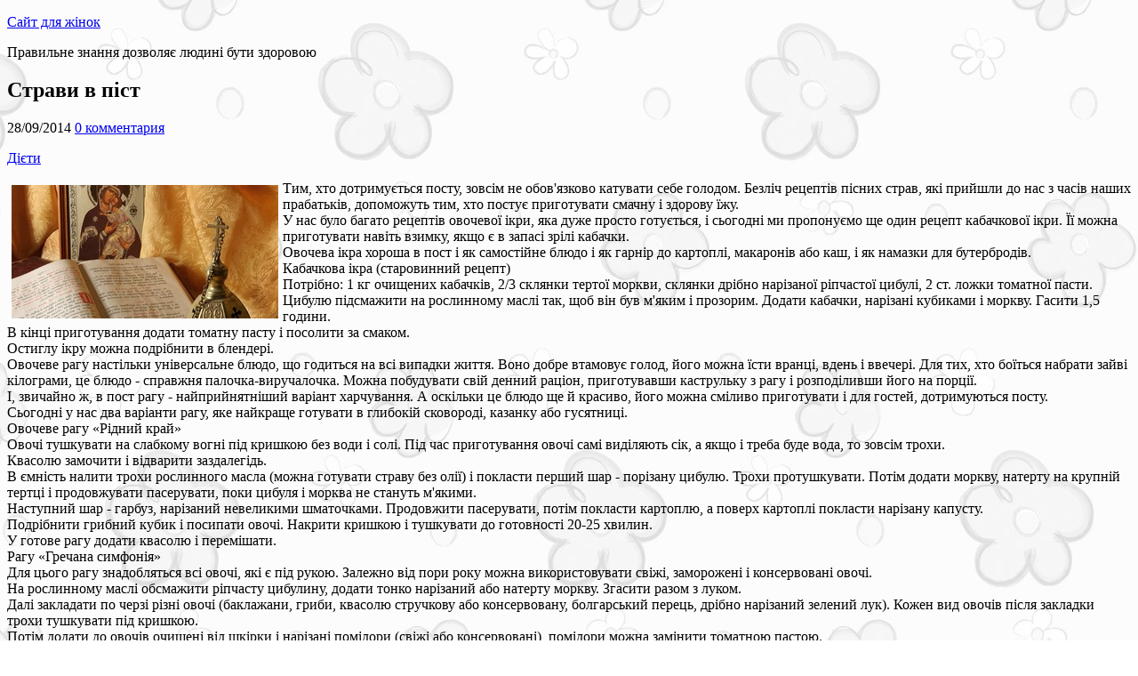

--- FILE ---
content_type: text/html; charset=UTF-8
request_url: http://council.pp.ua/?p=4332
body_size: 38587
content:
<!DOCTYPE html>
<!--[if IE 7]>
<html class="ie ie7" dir="ltr" lang="ru-RU">
<![endif]-->
<!--[if IE 8]>
<html class="ie ie8" dir="ltr" lang="ru-RU">
<![endif]-->
<!--[if !(IE 7) | !(IE 8)  ]><!-->
<html dir="ltr" lang="ru-RU">
<!--<![endif]-->
<head>
  <meta charset="UTF-8" /> 
  <meta name="viewport" content="width=device-width, minimumscale=1.0, maximum-scale=1.0" />
  <meta name="google-site-verification" content="9Vdev4quSnHVLsEbrtt9XpMr5RzTCdv2Oz7CPfVx61k" />
  <title>Страви в піст &#8211; Сайт для жінок</title>  
  <!--[if lt IE 9]>
	<script src="http://council.pp.ua/wp-content/themes/papercuts/js/html5.js"></script>
	<![endif]-->

<script src="http://council.pp.ua/wp-content/themes/papercuts/js/jquery-1.3.2.min.js"></script>
<style type='text/css'></style><link rel="alternate" type="application/rss+xml" title="Сайт для жінок &raquo; Фид" href="http://council.pp.ua/?feed=rss2" />
<link rel="alternate" type="application/rss+xml" title="Сайт для жінок &raquo; Лента комментариев" href="http://council.pp.ua/?feed=comments-rss2" />
<link rel="alternate" type="application/rss+xml" title="Сайт для жінок &raquo; Страви в піст Лента комментариев" href="http://council.pp.ua/?feed=rss2&#038;p=4332" />
<link rel='stylesheet' id='grl_recaptcha_custom_style-css'  href='http://council.pp.ua/wp-content/plugins/recaptcha-lite/assets/css/style.css?ver=3.4.1' type='text/css' media='all' />
<link rel='stylesheet' id='papercuts-style-css'  href='http://council.pp.ua/wp-content/themes/papercuts/style.css?ver=3.4.1' type='text/css' media='all' />
<link rel='stylesheet' id='wp-pagenavi-css'  href='http://council.pp.ua/wp-content/plugins/wp-pagenavi/pagenavi-css.css?ver=2.50' type='text/css' media='all' />
<script type='text/javascript' src='https://www.google.com/recaptcha/api.js?onload=grl_recaptcha_v2_render&#038;render=explicit'></script>
<script type='text/javascript' src='http://council.pp.ua/wp-includes/js/jquery/jquery.js?ver=1.7.2'></script>
<link rel="EditURI" type="application/rsd+xml" title="RSD" href="http://council.pp.ua/xmlrpc.php?rsd" />
<link rel="wlwmanifest" type="application/wlwmanifest+xml" href="http://council.pp.ua/wp-includes/wlwmanifest.xml" /> 
<link rel='prev' title='Як не набрати вагу під час свят?' href='http://council.pp.ua/?p=4330' />
<link rel='next' title='10 дієтичних міфів' href='http://council.pp.ua/?p=4335' />
<meta name="generator" content="WordPress 3.4.1" />
<link rel='canonical' href='http://council.pp.ua/?p=4332' />
<!--[if IE]>
<style type="text/css" media="screen">
#wrapper-header, #wrapper-footer, #top-navigation-wrapper, .header-image-wrapper, .entry-content, .home-list-posts, .post-entry, .sidebar-widget, .sidebar-headline, .footer-signature, #nav-below, #papercuts-post-nav, .search .navigation {
        behavior: url("http://council.pp.ua/wp-content/themes/papercuts/css/pie/PIE.php");
        zoom: 1;
}
</style>
<![endif]-->
<style type="text/css" id="custom-background-css">
body.custom-background { background-image: url('http://council.pp.ua/wp-content/uploads/2014/09/fon_41.jpg'); background-repeat: repeat; background-position: top center; background-attachment: scroll; }
</style>
<!-- ADS --><script data-ad-client="ca-pub-6271120934147316" async src="https://pagead2.googlesyndication.com/pagead/js/adsbygoogle.js"></script>
</head>
 
<body class="single single-post postid-4332 single-format-standard custom-background" id="wrapper">

<header id="wrapper-header">  
  <div id="header">
  <div class="header-content-wrapper">
    <div class="header-content">
      <p class="site-title"><a href="http://council.pp.ua/">Сайт для жінок</a></p>
      <p class="site-description">Правильне знання дозволяє людині бути здоровою</p>
    </div>
  </div>
  </div> <!-- end of header -->
</header> <!-- end of wrapper-header -->

<div id="container">
<div class="header-ads" align="center">
<!-- ADS -->
</div>
  <div id="main-content">
  <div id="content">
  
    <article class="entry-content"> 
      <div class="entry-content-inner">
		        <h1 class="content-headline">Страви в піст</h1>
		        <p class="post-meta">
          <span class="post-info-author">28/09/2014</span>
          <span class="post-info-comments"><a href="http://council.pp.ua/?p=4332#comments">0 комментария</a></span>
        </p>
        <div class="post-info">
          <p class="post-category"><span class="post-info-category"><a href="http://council.pp.ua/?cat=7" title="Просмотреть все записи в Дієти" rel="category">Дієти</a></span></p>
          <p class="post-tags"></p>
        </div>
<img style="margin:5px; float:left;" src="/images/054323_1411868603.jpg" alt="Страви в піст">Тим, хто дотримується посту, зовсім не обов'язково катувати себе голодом. Безліч рецептів пісних страв, які прийшли до нас з часів наших прабатьків, допоможуть тим, хто постує приготувати смачну і здорову їжу.<br/>У нас було багато рецептів овочевої ікри, яка дуже просто готується, і сьогодні ми пропонуємо ще один рецепт кабачкової ікри. Її можна приготувати навіть взимку, якщо є в запасі зрілі кабачки.<br/>Овочева ікра хороша в пост і як самостійне блюдо і як гарнір до картоплі, макаронів або каш, і як намазки для бутербродів.<br/>Кабачкова ікра (старовинний рецепт)<br/>Потрібно: 1 кг очищених кабачків, 2/3 склянки тертої моркви, склянки дрібно нарізаної ріпчастої цибулі, 2 ст. ложки томатної пасти.<br/>Цибулю підсмажити на рослинному маслі так, щоб він був м'яким і прозорим. Додати кабачки, нарізані кубиками і моркву. Гасити 1,5 години.<br/>В кінці приготування додати томатну пасту і посолити за смаком.<br/>Остиглу ікру можна подрібнити в блендері.<br/>Овочеве рагу настільки універсальне блюдо, що годиться на всі випадки життя. Воно добре втамовує голод, його можна їсти вранці, вдень і ввечері. Для тих, хто боїться набрати зайві кілограми, це блюдо - справжня палочка-виручалочка. Можна побудувати свій денний раціон, приготувавши каструльку з рагу і розподіливши його на порції.<br/>І, звичайно ж, в пост рагу - найприйнятніший варіант харчування. А оскільки це блюдо ще й красиво, його можна сміливо приготувати і для гостей, дотримуються посту.<br/>Сьогодні у нас два варіанти рагу, яке найкраще готувати в глибокій сковороді, казанку або гусятниці.<br/>Овочеве рагу «Рідний край»<br/>Овочі тушкувати на слабкому вогні під кришкою без води і солі. Під час приготування овочі самі виділяють сік, а якщо і треба буде вода, то зовсім трохи.<br/>Квасолю замочити і відварити заздалегідь.<br/>В ємність налити трохи рослинного масла (можна готувати страву без олії) і покласти перший шар - порізану цибулю. Трохи протушкувати. Потім додати моркву, натерту на крупній тертці і продовжувати пасерувати, поки цибуля і морква не стануть м'якими.<br/>Наступний шар - гарбуз, нарізаний невеликими шматочками. Продовжити пасерувати, потім покласти картоплю, а поверх картоплі покласти нарізану капусту.<br/>Подрібнити грибний кубик і посипати овочі. Накрити кришкою і тушкувати до готовності 20-25 хвилин.<br/>У готове рагу додати квасолю і перемішати.<br/>Рагу «Гречана симфонія»<br/>Для цього рагу знадобляться всі овочі, які є під рукою. Залежно від пори року можна використовувати свіжі, заморожені і консервовані овочі.<br/>На рослинному маслі обсмажити ріпчасту цибулину, додати тонко нарізаний або натерту моркву. Згасити разом з луком.<br/>Далі закладати по черзі різні овочі (баклажани, гриби, квасолю стручкову або консервовану, болгарський перець, дрібно нарізаний зелений лук). Кожен вид овочів після закладки трохи тушкувати під кришкою.<br/>Потім додати до овочів очищені від шкірки і нарізані помідори (свіжі або консервовані), помідори можна замінити томатною пастою.<br/>Тепер залишається додати добре промиту гречану крупу. За смаком додати зелень і дрібно порізаний часник, все добре перемішати, посолити, поперчити за смаком. Можна додати улюблені прянощі.<br/>Перекласти вміст в горщик, залити овочевим бульйоном або кип'яченою водою (краще всього дотримуватися пропорцію води до крупі - 2:1, щоб гречка вийшла розсипчастою). Горщик поставити в духовку і готувати 45 хвилин при температурі 180-200 градусів.<br/>В якості рідкого (першого) страви можна готувати пісні супи, борщі. У нас кілька рецептів.<br/>Легкий овочевий суп<br/>Потрібно: 2 л води, 1 стебло цибулі-порею, 200 г цвітної капусти, 1 морква, 2 картоплини, 1 помідор, по 2 гілочки зелені петрушки, кропу і селери, сіль за смаком.<br/>Воду довести до кипіння, покласти в неї картоплю і моркву, нарізані кубиками, варити під кришкою на середньому вогні.<br/>Цвітну капусту промити, очистити, розібрати на суцвіття, додати до овочів в каструлі.<br/>Лук-порей очистити, нарізати кільцями і додати до овочів.<br/>Помідор обшпарити, зняти шкірку, розрізати на 8 часточок, додати в суп і варити ще 5-7 хвилин.<br/>При подачі прикрасити суп дрібно нарізаною зеленню.<br/>Суп картопляний з рибою по-домашньому<br/>З розрахунку на 2-3 порції потрібно: 250 г тріски або морського окуня (філе зі шкірою і реберними кістками), 165 г картоплі, 50 г моркви, 15 г петрушки, 50 г ріпчастої цибулі, 25 г зеленої цибулі, сіль за смаком.<br/>Моркву, нашатковану соломкою, відварити в підсоленій воді до напівготовності, потім додати нашатковану цибулю, картоплю, довести до кипіння. Після цього закласти рибу і варити суп до готовності.<br/>Рибу можна відварити з овочами і спеціями окремо, а отриманий бульйон долити в суп.<br/>При подачі в тарілку кладуть порцію риби і посипають зеленою цибулею.<br/>Суп селянський пісний<br/>З розрахунку на 2-3 порції потрібно: 150 г свіжої білокачанної капусти, 260-300 г картоплі, 25 г моркви, 40 г ріпи, 15 г петрушки, 50 г ріпчастої цибулі, 70 г свіжих помідорів або 20 г томатного пюре, сіль і чорний мелений перець за смаком, рослинна олія.<br/>Моркву і ріпу нашаткувати соломкою, ріпчаста цибулю дрібно нарізати і спасерувати на олії.<br/>Якщо суп готується з томатним пюре, його додають пасеровані овочі і доводять до готовності.<br/>Свіжу білокачанну капусту, нарізану на шматочки квадратної форми, покласти в киплячий бульйон, довести до кипіння і додати нарізану кубиками картоплю, пасеровані овочі.<br/>За 5-10 хвилин до закінчення варіння додати нарізані часточками помідори, посолити, поперчити за смаком.<br/>При подачі заправити суп дрібно рубаною зеленню петрушки.<br/>Юшка картопляна<br/>З розрахунку на 1 порцію потрібно: 150 г картоплі, 20 г ріпчастої цибулі, 1 зубчик часнику, лавровий лист, зелень, чорний мелений перець і сіль за смаком.<br/>У киплячу підсолену воду покласти подрібнену цибулю, нарізану кубиками картоплю, за 5-7 хвилин до готовності опустити прянощі.<br/>Готову юшку заправити часником і зеленню.<br/>Картопляне пюре з грибами<br/>Таке пюре можна приготувати на сніданок, обід або вечерю.<br/>Знадобиться: 8 бульб картоплі, 3 ріпчасті цибулини, 3 ст. ложки рослинної олії, 300 г свіжих грибів (крім лісових грибів можна брати гливи або печериці), 1 ст. ложка дрібно нарубаної зелені петрушки, сіль і чорний мелений перець за смаком.<br/>Картоплю відварити в підсоленій воді, протерти в гарячому вигляді, додати трохи відвару.<br/>Гриби нарізати соломкою, протушкувати у власному соку 10-15 хвилин, додати рослинне масло, нарізану ріпчасту цибулю, поперчити і тушкувати разом з цибулею ще 5-7 хвилин.<br/>В блюдо викласти гаряче картопляне пюре, поряд гриби, посипати рубаною зеленню петрушки.<br/>Горохові котлети<br/>Знадобиться: склянки геркулесу, 700 г консервованого зеленого горошку, 1 головка часнику, 1-2 ріпчасті цибулини, рослинне масло.<br/>Горох пропустити через м'ясорубку разом з геркулесом, часником і цибулею. Додати в масу трохи манної крупи, щоб котлети не розвалювалися, посолити за смаком і добре перемішати.<br/>Обваляти котлети в борошні або панірувальних сухарях і посмажити на рослинному маслі.<br/>Подати з квашеною капустою або іншими маринованими овочами.<br/>Помідори з часником<br/>Відмінна добавка до відварного картоплі, макаронів або розсипчастою рисової або гречаної каші.<br/>Знадобиться: 4 помідори і за смаком - сіль, чорний мелений перець, рослинне масло, ріпчасту або зелену цибулю, зелень петрушки, панірувальні сухарі.<br/>Помідори розрізати навпіл, викласти на сковороду, збризнути олією і готувати 5 хвилин.<br/>Перед подачею до столу посолити, поперчити за смаком, посипати сухарями, змішати з дрібно рубаним часником, цибулею і зеленню.<br/>Про те, що салати і вінегрети є найприйнятнішим видом харчування в піст, ми говорили не раз. Сьогодні у нас ще два рецепту.<br/>Салат з кальмара і редьки<br/>На 150-200 г кальмара потрібно: 1-2 столові редьки, 1-2 ріпчасті цибулини, 1 ст. ложка рослинного масла, трохи оцту, зелень, сіль за смаком.<br/>Зелену редьку очистити, вимити і натерти на тертці або дрібно нашаткувати. Додати рослинна олія (бажано оливкова), сіль і оцет.<br/>Варені кальмари дрібно нарізати і перемішати з редькою.<br/>Грибний вінегрет<br/>Знадобиться: 140 г маринованих або солоних грибів, 1 ріпчаста цибулина або 50 г зеленої цибулі, 1 морква, 1 буряк середнього розміру, 2-3 картоплини, 1 солоний огірок. Крім того, 3 ст. ложки рослинної олії, 1-1,5 ст. ложки столового оцту, зелень кропу і петрушки, сіль і чорний мелений перець за смаком.<br/>Гриби і ріпчасту цибулю нарізати локшиною.<br/>Відварені морква, буряк, картоплю і огірок нарізати невеликими кубиками. Все з'єднати і приправити заливкою з рослинного масла, оцту, цукру, солі, чорного меленого перцю і дуже дрібно нарізаної зелені петрушки і кропу.<br/>Автор: Інеса Оливка<br>

<div align="center">
<!-- ADS -->
</div>

<p class="sidebar-headline"><b>Статті з цієї категорії:</b></p>
<table><tr><td class='li1'><a href='http://council.pp.ua/?p=4330'><img align="left" style="width:100px; padding:0 7px 0 0;" src="/images/054220_1411868540.jpg"></a><a class='link' href='http://council.pp.ua/?p=4330'>Як не набрати вагу під час свят?</a></td>
<td class='li2'><a href='http://council.pp.ua/?p=4327'><img align="left" style="width:100px; padding:0 7px 0 0;" src="/images/054118_1411868478.jpg"></a><a class='link' href='http://council.pp.ua/?p=4327'>Чому люди з надмірною вагою переїдають</a></td>
<td class='li1'><a href='http://council.pp.ua/?p=4324'><img align="left" style="width:100px; padding:0 7px 0 0;" src="/images/054016_1411868416.jpg"></a><a class='link' href='http://council.pp.ua/?p=4324'>Харчування чоловіків і жінок</a></td>
<td class='li2'><a class='info-link' href='http://council.pp.ua/?p=4319'>Голодування шкідливе</a></td>
</tr></table>
<div id="comments" class="comments-area comments-area-post">

	
									<div id="respond">
				<h3 id="reply-title">Оставить комментарий <small><a rel="nofollow" id="cancel-comment-reply-link" href="/?p=4332#respond" style="display:none;">Отмена ответа</a></small></h3>
									<form action="http://council.pp.ua/wp-comments-post.php" method="post" id="commentform">
																			<p class="comment-notes">Ваш email не будет опубликован. Обязательные поля отмечены <span class="required">*</span></p>							<p class="comment-form-author"><label for="author"></label> <input id="author" name="author" type="text" placeholder="Ваше имя *" value=""  size="30" aria-required='true' /></p>
<p class="comment-form-email"><label for="email"></label> <input id="email" name="email" type="text" placeholder="E-mail *" value="" size="30" aria-required='true' /></p>
<p class="comment-form-url"><label for="url"></label> <input id="url" name="url" type="text" placeholder="Веб сайт" value="" size="30" /></p>
<div class="grl-recaptcha"></div>												<p><label for="comment"></label><textarea id="comment" name="comment" cols="45" rows="8" aria-required="true" placeholder="Комментарий..."></textarea></p>						<p>Будемо раді будь-яким Вашим висловлюванням. Ми із задоволенням вислухаємо і проконсультуємо Вас по будь-якому питанню. Спілкуємося разом !</p>						<p class="form-submit">
							<input name="submit" type="submit" id="submit" value="Оставить комментарий" />
							<input type='hidden' name='comment_post_ID' value='4332' id='comment_post_ID' />
<input type='hidden' name='comment_parent' id='comment_parent' value='0' />
						</p>
											</form>
							</div><!-- #respond -->
						
</div>      </div>
    </article>
  </div> <!-- end of content -->

<aside id="sidebar">
<div class="sidebar-widget"> <p class="sidebar-headline">Пошук</p><form id="searchform" method="get" action="http://council.pp.ua/">
  <div class="searchform-wrapper"><input type="text" value="" name="s" id="s" placeholder="Шукати тут..." />
  <input type="image" src="http://council.pp.ua/wp-content/themes/papercuts/images/empty.gif" class="send" name="searchsubmit" alt="send" /></div>
</form></div><div class="sidebar-widget"> <p class="sidebar-headline">Категорії</p>		<ul>
	<li class="cat-item cat-item-9"><a href="http://council.pp.ua/?cat=9" title="Просмотреть все записи в рубрике Діти">Діти</a>
<ul class='children'>
	<li class="cat-item cat-item-10"><a href="http://council.pp.ua/?cat=10" title="Просмотреть все записи в рубрике Вагітність і пологи">Вагітність і пологи</a>
</li>
	<li class="cat-item cat-item-13"><a href="http://council.pp.ua/?cat=13" title="Просмотреть все записи в рубрике Виховання">Виховання</a>
</li>
	<li class="cat-item cat-item-11"><a href="http://council.pp.ua/?cat=11" title="Просмотреть все записи в рубрике Здоров’я">Здоров’я</a>
</li>
	<li class="cat-item cat-item-15"><a href="http://council.pp.ua/?cat=15" title="Просмотреть все записи в рубрике Поради батькам">Поради батькам</a>
</li>
	<li class="cat-item cat-item-12"><a href="http://council.pp.ua/?cat=12" title="Просмотреть все записи в рубрике Розвиток">Розвиток</a>
</li>
	<li class="cat-item cat-item-14"><a href="http://council.pp.ua/?cat=14" title="Просмотреть все записи в рубрике Школа">Школа</a>
</li>
</ul>
</li>
	<li class="cat-item cat-item-1"><a href="http://council.pp.ua/?cat=1" title="Просмотреть все записи в рубрике Здоров&#039;я">Здоров&#039;я</a>
<ul class='children'>
	<li class="cat-item cat-item-7"><a href="http://council.pp.ua/?cat=7" title="Просмотреть все записи в рубрике Дієти">Дієти</a>
</li>
	<li class="cat-item cat-item-2513"><a href="http://council.pp.ua/?cat=2513" title="Просмотреть все записи в рубрике Здоров&#039;я чоловіків">Здоров&#039;я чоловіків</a>
</li>
	<li class="cat-item cat-item-6"><a href="http://council.pp.ua/?cat=6" title="Просмотреть все записи в рубрике Лікар відповідає">Лікар відповідає</a>
</li>
	<li class="cat-item cat-item-8"><a href="http://council.pp.ua/?cat=8" title="Просмотреть все записи в рубрике Лікування">Лікування</a>
</li>
	<li class="cat-item cat-item-5"><a href="http://council.pp.ua/?cat=5" title="Просмотреть все записи в рубрике Народна медицина">Народна медицина</a>
</li>
	<li class="cat-item cat-item-3"><a href="http://council.pp.ua/?cat=3" title="Просмотреть все записи в рубрике Профілактика">Профілактика</a>
</li>
	<li class="cat-item cat-item-4"><a href="http://council.pp.ua/?cat=4" title="Просмотреть все записи в рубрике Спосіб життя">Спосіб життя</a>
</li>
</ul>
</li>
	<li class="cat-item cat-item-2511"><a href="http://council.pp.ua/?cat=2511" title="Просмотреть все записи в рубрике Різне">Різне</a>
<ul class='children'>
	<li class="cat-item cat-item-2510"><a href="http://council.pp.ua/?cat=2510" title="Просмотреть все записи в рубрике Сім&#039;я">Сім&#039;я</a>
</li>
	<li class="cat-item cat-item-2512"><a href="http://council.pp.ua/?cat=2512" title="Просмотреть все записи в рубрике Секс">Секс</a>
</li>
	<li class="cat-item cat-item-2514"><a href="http://council.pp.ua/?cat=2514" title="Просмотреть все записи в рубрике Хобі">Хобі</a>
</li>
</ul>
</li>
		</ul>
</div><div class="sidebar-widget"> <p class="sidebar-headline">Мітки</p><div class="tagcloud"><a href='http://council.pp.ua/?tag=bil' class='tag-link-516' title='18 записей' style='font-size: 11.637795275591pt;'>біль</a>
<a href='http://council.pp.ua/?tag=vagitnosti' class='tag-link-2125' title='25 записей' style='font-size: 13.070866141732pt;'>вагітність</a>
<a href='http://council.pp.ua/?tag=voda' class='tag-link-1892' title='12 записей' style='font-size: 9.7637795275591pt;'>вода</a>
<a href='http://council.pp.ua/?tag=virus' class='tag-link-543' title='11 записей' style='font-size: 9.4330708661417pt;'>вірус</a>
<a href='http://council.pp.ua/?tag=ditina' class='tag-link-28' title='166 записей' style='font-size: 22pt;'>дитина</a>
<a href='http://council.pp.ua/?tag=doslidzhennya' class='tag-link-331' title='11 записей' style='font-size: 9.4330708661417pt;'>дослідження</a>
<a href='http://council.pp.ua/?tag=diti-2' class='tag-link-96' title='29 записей' style='font-size: 13.842519685039pt;'>діти</a>
<a href='http://council.pp.ua/?tag=diyeta' class='tag-link-94' title='39 записей' style='font-size: 15.165354330709pt;'>дієта</a>
<a href='http://council.pp.ua/?tag=zhittya' class='tag-link-57' title='27 записей' style='font-size: 13.511811023622pt;'>життя</a>
<a href='http://council.pp.ua/?tag=zhinki' class='tag-link-393' title='10 записей' style='font-size: 8.992125984252pt;'>жінки</a>
<a href='http://council.pp.ua/?tag=zalozi' class='tag-link-541' title='9 записей' style='font-size: 8.5511811023622pt;'>залози</a>
<a href='http://council.pp.ua/?tag=zapalennya' class='tag-link-625' title='10 записей' style='font-size: 8.992125984252pt;'>запалення</a>
<a href='http://council.pp.ua/?tag=zahvoryuvannya' class='tag-link-529' title='38 записей' style='font-size: 15.055118110236pt;'>захворювання</a>
<a href='http://council.pp.ua/?tag=zdorovya' class='tag-link-553' title='10 записей' style='font-size: 8.992125984252pt;'>здоров'я</a>
<a href='http://council.pp.ua/?tag=kaltsiyu' class='tag-link-511' title='11 записей' style='font-size: 9.4330708661417pt;'>кальцію</a>
<a href='http://council.pp.ua/?tag=klitini' class='tag-link-626' title='10 записей' style='font-size: 8.992125984252pt;'>клітини</a>
<a href='http://council.pp.ua/?tag=listya' class='tag-link-1345' title='15 записей' style='font-size: 10.755905511811pt;'>листя</a>
<a href='http://council.pp.ua/?tag=liki' class='tag-link-580' title='23 записи' style='font-size: 12.740157480315pt;'>ліки</a>
<a href='http://council.pp.ua/?tag=likuvannya-2' class='tag-link-677' title='119 записей' style='font-size: 20.456692913386pt;'>лікування</a>
<a href='http://council.pp.ua/?tag=malyuk' class='tag-link-2303' title='38 записей' style='font-size: 15.055118110236pt;'>малюк</a>
<a href='http://council.pp.ua/?tag=masazh' class='tag-link-776' title='12 записей' style='font-size: 9.7637795275591pt;'>масаж</a>
<a href='http://council.pp.ua/?tag=med' class='tag-link-1613' title='14 записей' style='font-size: 10.535433070866pt;'>мед</a>
<a href='http://council.pp.ua/?tag=mozok' class='tag-link-673' title='12 записей' style='font-size: 9.7637795275591pt;'>мозок</a>
<a href='http://council.pp.ua/?tag=navchannya' class='tag-link-695' title='11 записей' style='font-size: 9.4330708661417pt;'>навчання</a>
<a href='http://council.pp.ua/?tag=nasinnya' class='tag-link-1612' title='8 записей' style='font-size: 8pt;'>насіння</a>
<a href='http://council.pp.ua/?tag=nirok' class='tag-link-537' title='8 записей' style='font-size: 8pt;'>нирок</a>
<a href='http://council.pp.ua/?tag=nogi' class='tag-link-827' title='9 записей' style='font-size: 8.5511811023622pt;'>ноги</a>
<a href='http://council.pp.ua/?tag=nos' class='tag-link-909' title='14 записей' style='font-size: 10.535433070866pt;'>нос</a>
<a href='http://council.pp.ua/?tag=operatsiyi' class='tag-link-774' title='9 записей' style='font-size: 8.5511811023622pt;'>операції</a>
<a href='http://council.pp.ua/?tag=organizm' class='tag-link-127' title='13 записей' style='font-size: 10.204724409449pt;'>організм</a>
<a href='http://council.pp.ua/?tag=ochi' class='tag-link-563' title='19 записей' style='font-size: 11.858267716535pt;'>очі</a>
<a href='http://council.pp.ua/?tag=pechinka' class='tag-link-688' title='11 записей' style='font-size: 9.4330708661417pt;'>печінка</a>
<a href='http://council.pp.ua/?tag=pologi' class='tag-link-314' title='19 записей' style='font-size: 11.858267716535pt;'>пологи</a>
<a href='http://council.pp.ua/?tag=produkti' class='tag-link-121' title='25 записей' style='font-size: 13.070866141732pt;'>продукти</a>
<a href='http://council.pp.ua/?tag=rak' class='tag-link-508' title='13 записей' style='font-size: 10.204724409449pt;'>рак</a>
<a href='http://council.pp.ua/?tag=ruki' class='tag-link-606' title='10 записей' style='font-size: 8.992125984252pt;'>руки</a>
<a href='http://council.pp.ua/?tag=son' class='tag-link-658' title='12 записей' style='font-size: 9.7637795275591pt;'>сон</a>
<a href='http://council.pp.ua/?tag=suglobi' class='tag-link-857' title='16 записей' style='font-size: 11.086614173228pt;'>суглоби</a>
<a href='http://council.pp.ua/?tag=shudnennya' class='tag-link-95' title='10 записей' style='font-size: 8.992125984252pt;'>схуднення</a>
<a href='http://council.pp.ua/?tag=sik' class='tag-link-1401' title='14 записей' style='font-size: 10.535433070866pt;'>сік</a>
<a href='http://council.pp.ua/?tag=harchuvannya' class='tag-link-112' title='39 записей' style='font-size: 15.165354330709pt;'>харчування</a>
<a href='http://council.pp.ua/?tag=hropinnya' class='tag-link-922' title='9 записей' style='font-size: 8.5511811023622pt;'>хропіння</a>
<a href='http://council.pp.ua/?tag=chay' class='tag-link-692' title='20 записей' style='font-size: 12.07874015748pt;'>чай</a>
<a href='http://council.pp.ua/?tag=igrashki' class='tag-link-2508' title='10 записей' style='font-size: 8.992125984252pt;'>іграшки</a>
<a href='http://council.pp.ua/?tag=yizha' class='tag-link-2083' title='30 записей' style='font-size: 13.952755905512pt;'>їжа</a></div>
</div><script src="http://council.pp.ua/wp-content/themes/papercuts/js/scroll-inform.js"></script>
<div id="scrollable" style="width:285px";>
<div class="sidebar-widget">
<p class="sidebar-headline">Інформер</p>
<table class='informer' valign='middle'><tr><td><a href='http://council.pp.ua/?p=1799' title='Порушене нюх'><img align="left" style="width:100px; padding:0 10px 0 0;" src="/images/080643_1411531603.jpg"></a><a class='info-link' href='http://council.pp.ua/?p=1799'>Порушене нюх</a></td></tr></table><table class='informer' valign='middle'><tr><td><a href='http://council.pp.ua/?p=1338' title='Любов до кави може вберегти від суїциду'><img align="left" style="width:100px; padding:0 10px 0 0;" src="/images/060536_1411524336.jpg"></a><a class='info-link' href='http://council.pp.ua/?p=1338'>Любов до кави може вберегти від суїциду</a></td></tr></table><table class='informer' valign='middle'><tr><td><a href='http://council.pp.ua/?p=4077' title='Очищаємо організм буряковим соком'><img align="left" style="width:100px; padding:0 10px 0 0;" src="/images/192128_1411831288.jpg"></a><a class='info-link' href='http://council.pp.ua/?p=4077'>Очищаємо організм буряковим соком</a></td></tr></table><table class='informer' valign='middle'><tr><td><a href='http://council.pp.ua/?p=4560' title='Розширення кровоносних судин на обличчі'><img align="left" style="width:100px; padding:0 10px 0 0;" src="/images/061008_1411870208.jpg"></a><a class='info-link' href='http://council.pp.ua/?p=4560'>Розширення кровоносних судин на обличчі</a></td></tr></table><table class='informer' valign='middle'><tr><td><a href='http://council.pp.ua/?p=3309' title='Лікування травою мокрицей'><img align="left" style="width:100px; padding:0 10px 0 0;" src="/images/153802_1411645082.jpg"></a><a class='info-link' href='http://council.pp.ua/?p=3309'>Лікування травою мокрицей</a></td></tr></table><table class='informer' valign='middle'><tr><td><a href='http://council.pp.ua/?p=2191' title='Італійці виростили штучні нирки'><img align="left" style="width:100px; padding:0 10px 0 0;" src="/images/082539_1411532739.jpg"></a><a class='info-link' href='http://council.pp.ua/?p=2191'>Італійці виростили штучні нирки</a></td></tr></table><table class='informer' valign='middle'><tr><td><a href='http://council.pp.ua/?p=45' title='Чутливість зубів'><img align="left" style="width:100px; padding:0 10px 0 0;" src="/images/085859_1410497939.jpg"></a><a class='info-link' href='http://council.pp.ua/?p=45'>Чутливість зубів</a></td></tr></table></div>
</div>
</aside>
  </div> <!-- end of main-content -->
</div> <!-- end of container -->
<footer id="wrapper-footer">
  <div id="footer">
  </div>
</footer>  <!-- end of wrapper-footer -->
<script type='text/javascript'>
/* <![CDATA[ */
var grl_recaptcha = {"site_key":"6Le59zIUAAAAAOsc2mfGXArgPHQNqYSSw23K5PVY","version":"v2-checkbox"};
var grl_recaptcha = {"site_key":"6Le59zIUAAAAAOsc2mfGXArgPHQNqYSSw23K5PVY","version":"v2-checkbox","theme":""};
/* ]]> */
</script>
<script type='text/javascript' src='http://council.pp.ua/wp-content/plugins/recaptcha-lite/assets/js/script.js?ver=3.4.1'></script>
<script type='text/javascript' src='http://council.pp.ua/wp-content/themes/papercuts/js/placeholders.js?ver=2.1.0'></script>
<script type='text/javascript' src='http://council.pp.ua/wp-content/themes/papercuts/js/scroll-to-top.js?ver=1.0'></script>
<script type='text/javascript' src='http://council.pp.ua/wp-content/themes/papercuts/js/selectnav.js?ver=0.1'></script>
<script type='text/javascript' src='http://council.pp.ua/wp-content/themes/papercuts/js/responsive.js?ver=1.0'></script>

<div align="center">
<!-- ADS -->
</div>
 
</body>
</html>

--- FILE ---
content_type: text/html; charset=utf-8
request_url: https://www.google.com/recaptcha/api2/aframe
body_size: -86
content:
<!DOCTYPE HTML><html><head><meta http-equiv="content-type" content="text/html; charset=UTF-8"></head><body><script nonce="5A8GixFgXDKlRhpoBSzmnQ">/** Anti-fraud and anti-abuse applications only. See google.com/recaptcha */ try{var clients={'sodar':'https://pagead2.googlesyndication.com/pagead/sodar?'};window.addEventListener("message",function(a){try{if(a.source===window.parent){var b=JSON.parse(a.data);var c=clients[b['id']];if(c){var d=document.createElement('img');d.src=c+b['params']+'&rc='+(localStorage.getItem("rc::a")?sessionStorage.getItem("rc::b"):"");window.document.body.appendChild(d);sessionStorage.setItem("rc::e",parseInt(sessionStorage.getItem("rc::e")||0)+1);localStorage.setItem("rc::h",'1768384054237');}}}catch(b){}});window.parent.postMessage("_grecaptcha_ready", "*");}catch(b){}</script></body></html>